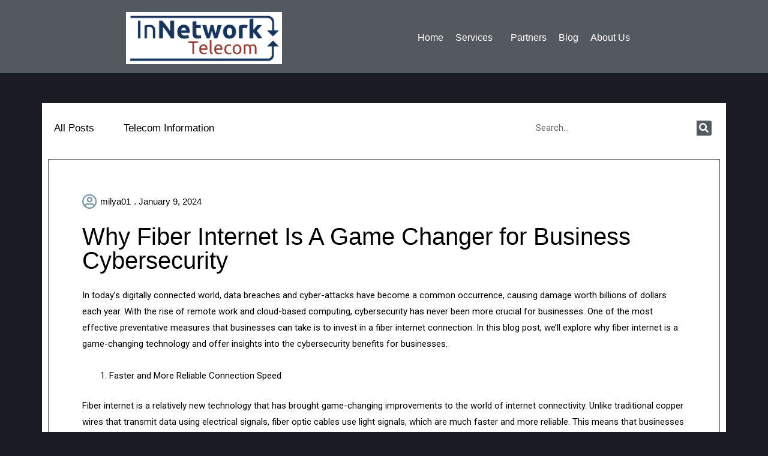

--- FILE ---
content_type: text/css
request_url: https://www.innetworkbusiness.com/wp-content/uploads/elementor/css/post-6.css?ver=1682858899
body_size: 310
content:
.elementor-kit-6{--e-global-color-primary:#6EC1E4;--e-global-color-secondary:#54595F;--e-global-color-text:#7A7A7A;--e-global-color-accent:#61CE70;--e-global-color-75facbe:#191B23;--e-global-color-fcef171:#1C1D26;--e-global-color-d60756b:#E44C65;--e-global-color-6d1bc68:#4F63C9;--e-global-color-d69500d:#21CE89;--e-global-color-2e6c8d2:#272833;--e-global-color-9180aa5:#1B1C23;--e-global-typography-primary-font-family:"Helvetica";--e-global-typography-primary-font-size:17px;--e-global-typography-primary-font-weight:400;--e-global-typography-secondary-font-family:"Helvetica";--e-global-typography-secondary-font-size:24px;--e-global-typography-secondary-font-weight:400;--e-global-typography-text-font-family:"Roboto";--e-global-typography-text-font-weight:400;--e-global-typography-accent-font-family:"Roboto";--e-global-typography-accent-font-weight:500;--e-global-typography-a431933-font-family:"Barlow";--e-global-typography-a431933-font-size:38px;--e-global-typography-a431933-font-weight:400;}.elementor-section.elementor-section-boxed > .elementor-container{max-width:1140px;}.e-container{--container-max-width:1140px;}.elementor-widget:not(:last-child){margin-bottom:20px;}.elementor-element{--widgets-spacing:20px;}{}h1.entry-title{display:var(--page-title-display);}.elementor-kit-6 e-page-transition{background-color:#FFBC7D;}@media(max-width:1024px){.elementor-section.elementor-section-boxed > .elementor-container{max-width:1024px;}.e-container{--container-max-width:1024px;}}@media(max-width:767px){.elementor-section.elementor-section-boxed > .elementor-container{max-width:767px;}.e-container{--container-max-width:767px;}}

--- FILE ---
content_type: text/css
request_url: https://www.innetworkbusiness.com/wp-content/uploads/elementor/css/post-21.css?ver=1682858900
body_size: 398
content:
.elementor-21 .elementor-element.elementor-element-289f4a1:not(.elementor-motion-effects-element-type-background), .elementor-21 .elementor-element.elementor-element-289f4a1 > .elementor-motion-effects-container > .elementor-motion-effects-layer{background-color:var( --e-global-color-secondary );}.elementor-21 .elementor-element.elementor-element-289f4a1{transition:background 0.3s, border 0.3s, border-radius 0.3s, box-shadow 0.3s;margin-top:0px;margin-bottom:-90px;padding:10px 200px 5px 200px;z-index:1000;}.elementor-21 .elementor-element.elementor-element-289f4a1 > .elementor-background-overlay{transition:background 0.3s, border-radius 0.3s, opacity 0.3s;}.elementor-21 .elementor-element.elementor-element-fa08b24{text-align:left;}.elementor-21 .elementor-element.elementor-element-01f2e76 .elementor-menu-toggle{margin:0 auto;}.elementor-21 .elementor-element.elementor-element-01f2e76 .elementor-nav-menu .elementor-item{font-family:"Helvetica", Sans-serif;font-size:16px;font-weight:400;}.elementor-21 .elementor-element.elementor-element-01f2e76 .elementor-nav-menu--main .elementor-item{color:var( --e-global-color-astglobalcolor5 );fill:var( --e-global-color-astglobalcolor5 );padding-left:10px;padding-right:10px;}.elementor-21 .elementor-element.elementor-element-01f2e76 .elementor-nav-menu--main .elementor-item:hover,
					.elementor-21 .elementor-element.elementor-element-01f2e76 .elementor-nav-menu--main .elementor-item.elementor-item-active,
					.elementor-21 .elementor-element.elementor-element-01f2e76 .elementor-nav-menu--main .elementor-item.highlighted,
					.elementor-21 .elementor-element.elementor-element-01f2e76 .elementor-nav-menu--main .elementor-item:focus{color:var( --e-global-color-d60756b );fill:var( --e-global-color-d60756b );}.elementor-21 .elementor-element.elementor-element-01f2e76 .elementor-nav-menu--dropdown a, .elementor-21 .elementor-element.elementor-element-01f2e76 .elementor-menu-toggle{color:var( --e-global-color-astglobalcolor5 );}.elementor-21 .elementor-element.elementor-element-01f2e76 .elementor-nav-menu--dropdown{background-color:var( --e-global-color-75facbe );}.elementor-21 .elementor-element.elementor-element-01f2e76 .elementor-nav-menu--dropdown a:hover,
					.elementor-21 .elementor-element.elementor-element-01f2e76 .elementor-nav-menu--dropdown a.elementor-item-active,
					.elementor-21 .elementor-element.elementor-element-01f2e76 .elementor-nav-menu--dropdown a.highlighted,
					.elementor-21 .elementor-element.elementor-element-01f2e76 .elementor-menu-toggle:hover{color:var( --e-global-color-d60756b );}.elementor-21 .elementor-element.elementor-element-01f2e76 .elementor-nav-menu--dropdown .elementor-item, .elementor-21 .elementor-element.elementor-element-01f2e76 .elementor-nav-menu--dropdown  .elementor-sub-item{font-family:"Helvetica", Sans-serif;font-size:16px;font-weight:400;}@media(min-width:768px){.elementor-21 .elementor-element.elementor-element-4d06089{width:31.842%;}.elementor-21 .elementor-element.elementor-element-142f9ee{width:68.158%;}}@media(max-width:767px){.elementor-21 .elementor-element.elementor-element-289f4a1 > .elementor-container{min-height:10vh;}.elementor-21 .elementor-element.elementor-element-289f4a1{padding:0px 0px 0px 10px;}.elementor-21 .elementor-element.elementor-element-4d06089{width:60%;}.elementor-21 .elementor-element.elementor-element-142f9ee{width:40%;}}

--- FILE ---
content_type: text/css
request_url: https://www.innetworkbusiness.com/wp-content/uploads/elementor/css/post-81.css?ver=1683962005
body_size: 266
content:
.elementor-81 .elementor-element.elementor-element-697ce76 > .elementor-container{min-height:34vh;}.elementor-81 .elementor-element.elementor-element-697ce76:not(.elementor-motion-effects-element-type-background), .elementor-81 .elementor-element.elementor-element-697ce76 > .elementor-motion-effects-container > .elementor-motion-effects-layer{background-color:var( --e-global-color-2e6c8d2 );}.elementor-81 .elementor-element.elementor-element-697ce76{border-style:solid;border-width:10px 0px 0px 0px;border-color:var( --e-global-color-astglobalcolor8 );transition:background 0.3s, border 0.3s, border-radius 0.3s, box-shadow 0.3s;}.elementor-81 .elementor-element.elementor-element-697ce76 > .elementor-background-overlay{transition:background 0.3s, border-radius 0.3s, opacity 0.3s;}.elementor-81 .elementor-element.elementor-element-3d6c69e .elementor-icon-list-icon i{color:var( --e-global-color-text );}.elementor-81 .elementor-element.elementor-element-3d6c69e .elementor-icon-list-icon svg{fill:var( --e-global-color-text );}.elementor-81 .elementor-element.elementor-element-3d6c69e{--e-icon-list-icon-size:30px;--e-icon-list-icon-align:center;--e-icon-list-icon-margin:0 calc(var(--e-icon-list-icon-size, 1em) * 0.125);}.elementor-81 .elementor-element.elementor-element-b5cb696{text-align:center;}.elementor-81 .elementor-element.elementor-element-b5cb696 .elementor-heading-title{color:var( --e-global-color-text );font-family:var( --e-global-typography-primary-font-family ), Sans-serif;font-size:var( --e-global-typography-primary-font-size );font-weight:var( --e-global-typography-primary-font-weight );}@media(max-width:1024px){.elementor-81 .elementor-element.elementor-element-b5cb696 .elementor-heading-title{font-size:var( --e-global-typography-primary-font-size );}}@media(max-width:767px){.elementor-81 .elementor-element.elementor-element-b5cb696 .elementor-heading-title{font-size:var( --e-global-typography-primary-font-size );}}

--- FILE ---
content_type: text/css
request_url: https://www.innetworkbusiness.com/wp-content/uploads/elementor/css/post-161.css?ver=1682864331
body_size: 1328
content:
.elementor-161 .elementor-element.elementor-element-34c4bca{padding:11% 0% 0% 0%;}.elementor-161 .elementor-element.elementor-element-56fe8b2:not(.elementor-motion-effects-element-type-background) > .elementor-widget-wrap, .elementor-161 .elementor-element.elementor-element-56fe8b2 > .elementor-widget-wrap > .elementor-motion-effects-container > .elementor-motion-effects-layer{background-color:var( --e-global-color-astglobalcolor5 );}.elementor-161 .elementor-element.elementor-element-56fe8b2 > .elementor-element-populated{transition:background 0.3s, border 0.3s, border-radius 0.3s, box-shadow 0.3s;}.elementor-161 .elementor-element.elementor-element-56fe8b2 > .elementor-element-populated > .elementor-background-overlay{transition:background 0.3s, border-radius 0.3s, opacity 0.3s;}.elementor-161 .elementor-element.elementor-element-1744532{padding:1% 0% 3% 0%;}.elementor-bc-flex-widget .elementor-161 .elementor-element.elementor-element-7301b55.elementor-column .elementor-widget-wrap{align-items:center;}.elementor-161 .elementor-element.elementor-element-7301b55.elementor-column.elementor-element[data-element_type="column"] > .elementor-widget-wrap.elementor-element-populated{align-content:center;align-items:center;}.elementor-161 .elementor-element.elementor-element-749c682 .elementor-heading-title{color:var( --e-global-color-astglobalcolor8 );font-family:var( --e-global-typography-primary-font-family ), Sans-serif;font-size:var( --e-global-typography-primary-font-size );font-weight:var( --e-global-typography-primary-font-weight );}.elementor-161 .elementor-element.elementor-element-749c682{width:21%;max-width:21%;align-self:center;}.elementor-161 .elementor-element.elementor-element-fdfa8bf .elementor-heading-title{color:var( --e-global-color-astglobalcolor8 );font-family:var( --e-global-typography-primary-font-family ), Sans-serif;font-size:var( --e-global-typography-primary-font-size );font-weight:var( --e-global-typography-primary-font-weight );}.elementor-161 .elementor-element.elementor-element-fdfa8bf{width:auto;max-width:auto;}.elementor-bc-flex-widget .elementor-161 .elementor-element.elementor-element-d1a1eb5.elementor-column .elementor-widget-wrap{align-items:center;}.elementor-161 .elementor-element.elementor-element-d1a1eb5.elementor-column.elementor-element[data-element_type="column"] > .elementor-widget-wrap.elementor-element-populated{align-content:center;align-items:center;}.elementor-161 .elementor-element.elementor-element-d1a1eb5 > .elementor-element-populated{padding:0% 3% 0% 10%;}.elementor-bc-flex-widget .elementor-161 .elementor-element.elementor-element-02779bc.elementor-column .elementor-widget-wrap{align-items:center;}.elementor-161 .elementor-element.elementor-element-02779bc.elementor-column.elementor-element[data-element_type="column"] > .elementor-widget-wrap.elementor-element-populated{align-content:center;align-items:center;}.elementor-161 .elementor-element.elementor-element-02779bc > .elementor-element-populated{padding:0% 3% 0% 10%;}.elementor-161 .elementor-element.elementor-element-86d192a .elementor-search-form__container{min-height:25px;}.elementor-161 .elementor-element.elementor-element-86d192a .elementor-search-form__submit{min-width:25px;}body:not(.rtl) .elementor-161 .elementor-element.elementor-element-86d192a .elementor-search-form__icon{padding-left:calc(25px / 3);}body.rtl .elementor-161 .elementor-element.elementor-element-86d192a .elementor-search-form__icon{padding-right:calc(25px / 3);}.elementor-161 .elementor-element.elementor-element-86d192a .elementor-search-form__input, .elementor-161 .elementor-element.elementor-element-86d192a.elementor-search-form--button-type-text .elementor-search-form__submit{padding-left:calc(25px / 3);padding-right:calc(25px / 3);}.elementor-161 .elementor-element.elementor-element-86d192a .elementor-search-form__input,
					.elementor-161 .elementor-element.elementor-element-86d192a .elementor-search-form__icon,
					.elementor-161 .elementor-element.elementor-element-86d192a .elementor-lightbox .dialog-lightbox-close-button,
					.elementor-161 .elementor-element.elementor-element-86d192a .elementor-lightbox .dialog-lightbox-close-button:hover,
					.elementor-161 .elementor-element.elementor-element-86d192a.elementor-search-form--skin-full_screen input[type="search"].elementor-search-form__input{color:var( --e-global-color-astglobalcolor8 );fill:var( --e-global-color-astglobalcolor8 );}.elementor-161 .elementor-element.elementor-element-86d192a:not(.elementor-search-form--skin-full_screen) .elementor-search-form__container{background-color:var( --e-global-color-astglobalcolor5 );border-radius:3px;}.elementor-161 .elementor-element.elementor-element-86d192a.elementor-search-form--skin-full_screen input[type="search"].elementor-search-form__input{background-color:var( --e-global-color-astglobalcolor5 );border-radius:3px;}.elementor-161 .elementor-element.elementor-element-db1e878{border-style:solid;border-width:1px 1px 1px 1px;border-color:var( --e-global-color-astglobalcolor3 );transition:background 0.3s, border 0.3s, border-radius 0.3s, box-shadow 0.3s;padding:0px 0px 0px 0px;}.elementor-161 .elementor-element.elementor-element-db1e878 > .elementor-background-overlay{transition:background 0.3s, border-radius 0.3s, opacity 0.3s;}.elementor-161 .elementor-element.elementor-element-f5760ae > .elementor-widget-wrap > .elementor-widget:not(.elementor-widget__width-auto):not(.elementor-widget__width-initial):not(:last-child):not(.elementor-absolute){margin-bottom:25px;}.elementor-161 .elementor-element.elementor-element-f5760ae > .elementor-element-populated{padding:5% 5% 5% 5%;}.elementor-161 .elementor-element.elementor-element-e8f171a .elementor-icon-list-items:not(.elementor-inline-items) .elementor-icon-list-item:not(:last-child){padding-bottom:calc(5px/2);}.elementor-161 .elementor-element.elementor-element-e8f171a .elementor-icon-list-items:not(.elementor-inline-items) .elementor-icon-list-item:not(:first-child){margin-top:calc(5px/2);}.elementor-161 .elementor-element.elementor-element-e8f171a .elementor-icon-list-items.elementor-inline-items .elementor-icon-list-item{margin-right:calc(5px/2);margin-left:calc(5px/2);}.elementor-161 .elementor-element.elementor-element-e8f171a .elementor-icon-list-items.elementor-inline-items{margin-right:calc(-5px/2);margin-left:calc(-5px/2);}body.rtl .elementor-161 .elementor-element.elementor-element-e8f171a .elementor-icon-list-items.elementor-inline-items .elementor-icon-list-item:after{left:calc(-5px/2);}body:not(.rtl) .elementor-161 .elementor-element.elementor-element-e8f171a .elementor-icon-list-items.elementor-inline-items .elementor-icon-list-item:after{right:calc(-5px/2);}.elementor-161 .elementor-element.elementor-element-e8f171a .elementor-icon-list-icon i{color:#7D99A5;font-size:25px;}.elementor-161 .elementor-element.elementor-element-e8f171a .elementor-icon-list-icon svg{fill:#7D99A5;--e-icon-list-icon-size:25px;}.elementor-161 .elementor-element.elementor-element-e8f171a .elementor-icon-list-icon{width:25px;}.elementor-161 .elementor-element.elementor-element-e8f171a .elementor-icon-list-text, .elementor-161 .elementor-element.elementor-element-e8f171a .elementor-icon-list-text a{color:var( --e-global-color-astglobalcolor8 );}.elementor-161 .elementor-element.elementor-element-e8f171a .elementor-icon-list-item{font-family:"Helvetica", Sans-serif;font-size:15px;font-weight:400;}.elementor-161 .elementor-element.elementor-element-e0d48e7 .elementor-heading-title{color:var( --e-global-color-astglobalcolor8 );font-family:"Helvetica", Sans-serif;font-size:40px;font-weight:400;}.elementor-161 .elementor-element.elementor-element-79944f0{color:var( --e-global-color-astglobalcolor8 );}.elementor-161 .elementor-element.elementor-element-b07d089{--grid-side-margin:0px;--grid-column-gap:0px;--grid-row-gap:10px;--grid-bottom-margin:10px;--e-share-buttons-primary-color:var( --e-global-color-astglobalcolor5 );--e-share-buttons-secondary-color:var( --e-global-color-astglobalcolor8 );}.elementor-161 .elementor-element.elementor-element-b07d089 > .elementor-widget-container{border-style:solid;border-width:1px 0px 1px 0px;border-color:var( --e-global-color-text );}.elementor-161 .elementor-element.elementor-element-371e46a .elementor-icon-list-icon i{color:var( --e-global-color-text );font-size:14px;}.elementor-161 .elementor-element.elementor-element-371e46a .elementor-icon-list-icon svg{fill:var( --e-global-color-text );--e-icon-list-icon-size:14px;}.elementor-161 .elementor-element.elementor-element-371e46a .elementor-icon-list-icon{width:14px;}.elementor-161 .elementor-element.elementor-element-371e46a .elementor-icon-list-text, .elementor-161 .elementor-element.elementor-element-371e46a .elementor-icon-list-text a{color:var( --e-global-color-text );}.elementor-161 .elementor-element.elementor-element-9887a36{padding:1% 0% 1% 0%;}.elementor-bc-flex-widget .elementor-161 .elementor-element.elementor-element-3408707.elementor-column .elementor-widget-wrap{align-items:center;}.elementor-161 .elementor-element.elementor-element-3408707.elementor-column.elementor-element[data-element_type="column"] > .elementor-widget-wrap.elementor-element-populated{align-content:center;align-items:center;}.elementor-161 .elementor-element.elementor-element-98dc512{text-align:left;}.elementor-161 .elementor-element.elementor-element-98dc512 .elementor-heading-title{color:var( --e-global-color-astglobalcolor8 );font-family:var( --e-global-typography-secondary-font-family ), Sans-serif;font-size:var( --e-global-typography-secondary-font-size );font-weight:var( --e-global-typography-secondary-font-weight );}.elementor-bc-flex-widget .elementor-161 .elementor-element.elementor-element-db4c36e.elementor-column .elementor-widget-wrap{align-items:center;}.elementor-161 .elementor-element.elementor-element-db4c36e.elementor-column.elementor-element[data-element_type="column"] > .elementor-widget-wrap.elementor-element-populated{align-content:center;align-items:center;}.elementor-161 .elementor-element.elementor-element-ff71ecc{text-align:right;}.elementor-161 .elementor-element.elementor-element-ff71ecc .elementor-heading-title{color:var( --e-global-color-astglobalcolor8 );font-family:var( --e-global-typography-primary-font-family ), Sans-serif;font-size:var( --e-global-typography-primary-font-size );font-weight:var( --e-global-typography-primary-font-weight );}.elementor-161 .elementor-element.elementor-element-305a4b6 .elementor-posts-container .elementor-post__thumbnail{padding-bottom:calc( 0.66 * 100% );}.elementor-161 .elementor-element.elementor-element-305a4b6:after{content:"0.66";}.elementor-161 .elementor-element.elementor-element-305a4b6 .elementor-post__meta-data span + span:before{content:"•";}.elementor-161 .elementor-element.elementor-element-305a4b6{--grid-column-gap:30px;--grid-row-gap:35px;}.elementor-161 .elementor-element.elementor-element-305a4b6 .elementor-post__text{margin-top:20px;}.elementor-161 .elementor-element.elementor-element-305a4b6 .elementor-post__title, .elementor-161 .elementor-element.elementor-element-305a4b6 .elementor-post__title a{color:var( --e-global-color-astglobalcolor8 );font-family:var( --e-global-typography-secondary-font-family ), Sans-serif;font-size:var( --e-global-typography-secondary-font-size );font-weight:var( --e-global-typography-secondary-font-weight );}.elementor-161 .elementor-element.elementor-element-305a4b6 .elementor-post__meta-data{color:var( --e-global-color-text );font-family:"Helvetica", Sans-serif;font-size:15px;font-weight:400;}body.elementor-page-161:not(.elementor-motion-effects-element-type-background), body.elementor-page-161 > .elementor-motion-effects-container > .elementor-motion-effects-layer{background-color:var( --e-global-color-9180aa5 );}@media(min-width:768px){.elementor-161 .elementor-element.elementor-element-7301b55{width:51.101%;}.elementor-161 .elementor-element.elementor-element-d1a1eb5{width:17.613%;}.elementor-161 .elementor-element.elementor-element-02779bc{width:30.923%;}}@media(max-width:1024px){.elementor-161 .elementor-element.elementor-element-749c682 .elementor-heading-title{font-size:var( --e-global-typography-primary-font-size );}.elementor-161 .elementor-element.elementor-element-fdfa8bf .elementor-heading-title{font-size:var( --e-global-typography-primary-font-size );} .elementor-161 .elementor-element.elementor-element-b07d089{--grid-side-margin:0px;--grid-column-gap:0px;--grid-row-gap:10px;--grid-bottom-margin:10px;}.elementor-161 .elementor-element.elementor-element-98dc512 .elementor-heading-title{font-size:var( --e-global-typography-secondary-font-size );}.elementor-161 .elementor-element.elementor-element-ff71ecc .elementor-heading-title{font-size:var( --e-global-typography-primary-font-size );}.elementor-161 .elementor-element.elementor-element-305a4b6 .elementor-post__title, .elementor-161 .elementor-element.elementor-element-305a4b6 .elementor-post__title a{font-size:var( --e-global-typography-secondary-font-size );}}@media(max-width:767px){.elementor-161 .elementor-element.elementor-element-749c682 .elementor-heading-title{font-size:var( --e-global-typography-primary-font-size );}.elementor-161 .elementor-element.elementor-element-fdfa8bf .elementor-heading-title{font-size:var( --e-global-typography-primary-font-size );}.elementor-161 .elementor-element.elementor-element-02779bc > .elementor-element-populated{padding:0% 0% 0% 0%;} .elementor-161 .elementor-element.elementor-element-b07d089{--grid-side-margin:0px;--grid-column-gap:0px;--grid-row-gap:10px;--grid-bottom-margin:10px;}.elementor-161 .elementor-element.elementor-element-98dc512 .elementor-heading-title{font-size:var( --e-global-typography-secondary-font-size );}.elementor-161 .elementor-element.elementor-element-ff71ecc .elementor-heading-title{font-size:var( --e-global-typography-primary-font-size );}.elementor-161 .elementor-element.elementor-element-305a4b6 .elementor-posts-container .elementor-post__thumbnail{padding-bottom:calc( 0.5 * 100% );}.elementor-161 .elementor-element.elementor-element-305a4b6:after{content:"0.5";}.elementor-161 .elementor-element.elementor-element-305a4b6 .elementor-post__title, .elementor-161 .elementor-element.elementor-element-305a4b6 .elementor-post__title a{font-size:var( --e-global-typography-secondary-font-size );}}